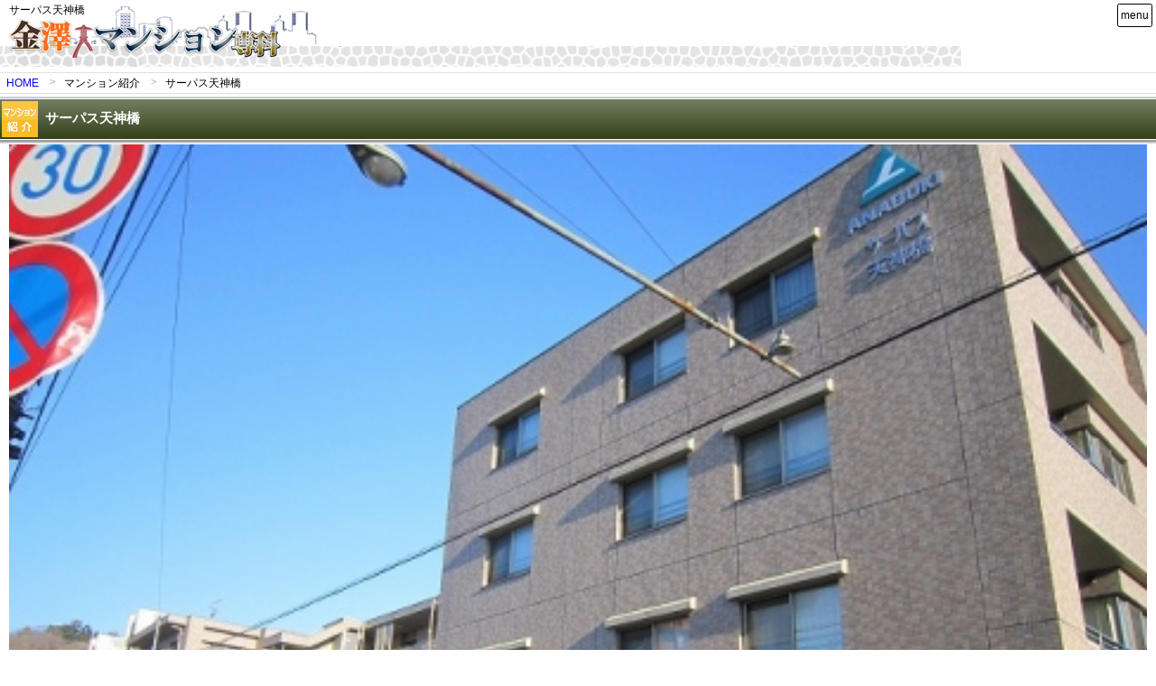

--- FILE ---
content_type: text/html
request_url: https://mansionsenka.com/sp/mdata/165.html
body_size: 18945
content:
<!DOCTYPE html>
<html lang="ja">
<head>
<meta charset="utf-8">
<title>サーパス天神橋 金沢市材木町８−１２</title>
<meta name="description" content="サーパス天神橋 金沢市材木町８−１２ 石川県金沢市を中心とする分譲マンションの紹介・売買専門サイトです。独自に開発した物件マッチングシステムにより、マンションを売りたい人とマンションを買いたい人ともに満足のいくよう取引を仲介致します。" />
<meta name="viewport" content="width=device-width, initial-scale=1.0, maximum-scale=1.0, user-scalable=no">
<meta name="format-detection" content="telephone=no">
<link rel="stylesheet" href="../style/reset.css" media="screen">
<link rel="stylesheet" href="../style/custom.css" media="screen">
<link rel="stylesheet" id="dropdown-css" href="../style/dropdown.css" type="text/css" media="all" />

<!--bxslider-->
<link rel="stylesheet" href="../lib/jquery.bxslider.css" type="text/css" />
<script src="../js/jquery.min.js"></script>
<script src="https://code.jquery.com/jquery-migrate-1.0.0.js"></script>
<script src="../lib/jquery.bxslider.js"></script>
<script src="../js/bxslider.js"></script>
<script src="../js/modernizr.custom.js"></script>

<script type="text/javascript" src="https://ajax.googleapis.com/ajax/libs/jquery/1.7.2/jquery.min.js"></script>

<script language="JavaScript">
<!--
function fchk(obj,id) {

for(var i=1; i<=3; i++){
if(!obj.checked)document.getElementById(id+i).value="";
document.getElementById(id+i).disabled=!obj.checked;
document.getElementById("dt").style.display = "inherit";
var chk = "1";
}
if(!obj.checked)document.getElementById("dt").style.display = "none";
}

//-->
</script>

<script src="../js/script.js"></script>

</head>
<body>

<header id="header">
<h1>サーパス天神橋</h1>
</header>

 

<div>
<ol class="breadcrumb">
<li><a href="../">HOME</a></li>
<li class="ya">マンション紹介</li>
<li><span>サーパス天神橋</span></li>
</ol>
</div>


<div class="wrapper">

<div class="mansion">

<div class="mansion_title">
<p>サーパス天神橋<span class="icon_1"></span></p>
</div>



<div class="mansion_image"><img src="../../upfile/165_1.jpg" alt="サーパス天神橋" ></div>
<p>【所在地】金沢市材木町８−１２</p>
<p>【小学校区】材木町</p>
<p>【中学校区】兼六</p>
<p>【戸数】29</p>
<p>【竣工】2007.2</p>
<div class="mansion_about">
由緒正しき金沢時間が流れる、浅野川にほど近い稀少ロケーションのマンション<br>情緒あふれる浅野川にかかる、美しいアーチを描く天神橋のそばに立地。遊歩道「鏡花のみち」へ徒歩４分、ひがし茶屋街まで徒歩６分の金沢の風情を楽しむことの出来るマンション。武蔵界隈へもほど近く、買い物にも便利。キッチンには食器洗浄乾燥機、浄水器付き、他にも設備充実。
</div>

<p class="orange bold mt10">【新規物件お知らせ】</p>
<div class="askbox">現在、当社扱いの売り物件はございませんが、新規物件が出しだいご案内します
<div class="m10"><form method="post" action="https://mansionsenka.com/sp/request/request_sp.cgi">
	<input type="hidden" name="ページタイトル" value="新規物件ご案内申込み" />
	<input type="hidden" name="メールタイトル" value="新規物件ご案内申込み" />
	<input type="hidden" name="確認メールタイトル" value="新規物件ご案内申込み【確認】" />
	<input type="hidden" name="itemname_1" value="マンション名" />
	<input type="hidden" name="itemcont_1" value="サーパス天神橋" />
<input type="submit"value="ご案内お申し込みはこちら" class="btn_1">
</form></div>
</div>

<p class="orange bold mt10">【このマンションオーナー様へ】</p>
<div class="askbox">お部屋の売却はお任せ下さい。地元ならではの情報収集力と豊富な顧客情報を有しています。

<div class="m10"><form method="post" action="https://mansionsenka.com/sp/request/request_sp.cgi">
	<input type="hidden" name="ページタイトル" value="売却のご相談" />
	<input type="hidden" name="メールタイトル" value="売却のご相談" />
	<input type="hidden" name="確認メールタイトル" value="売却のご相談【確認】" />
	<input type="hidden" name="itemname_1" value="マンション名" />
	<input type="hidden" name="itemcont_1" value="サーパス天神橋" />
<input type="submit"value="売却のご相談はこちら" class="btn_1">
</form></div>
</div>



<p>【地図】</p>

<script type="text/javascript" src="https://maps.google.com/maps/api/js?key=AIzaSyCNUMa5pnDKvH7CdEsnGjdw-LgDhbeUgvs"></script>
   <script type="text/javascript">
      window.addEventListener('load', createMap, false);
      function createMap() {
        var latlng = new google.maps.LatLng(36.568856, 136.667647);

        var iconInfo = {
            url: '../image/icon.png',
            scaledSize: new google.maps.Size(26, 27)
        };

        var mapOptions = {
          center: latlng,
          zoom: 16,
	  scrollwheel:false,
	  draggable:false,
          mapTypeId: google.maps.MapTypeId.ROADMAP
        };
        var mapObj = new google.maps.Map(document.getElementById("map-canvas"),
            mapOptions);


        var marker = new google.maps.Marker({
            position: latlng,
            map: mapObj,
            title: "サーパス天神橋",
            icon: iconInfo
        });
      }
    </script>
<div class="googlemap">
    <div id="map-canvas"></div>
    <p><a href="https://maps.google.com/maps?q=36.568856,136.667647+サーパス天神橋" rel=noreferrer class="btn-app">大きい地図で見る</a></p>
</div>


</div>


<div class="m10 ctr">
    <a href="../search/search_sp.cgi" class="btn-ichiran">検索したマンション一覧に戻る</a>
</div>


<div class="list_1">
<div id="jQueryPush"><p class="title_1">検索条件の変更</p></div>
<div id="jQueryBox" style="padding:10px;display:none;margin:0 10px 10px 10px;">

<form action="https://mansionsenka.com/sp/search/search_sp.cgi" method="post">
<input type="hidden" name="srh" value="1">
<p>[地域]</p>
<select name="a">

<option value=''>指定なし
<option value='金沢駅東口周辺'>金沢駅東口周辺
<option value='金沢駅西'>金沢駅西
<option value='武蔵・橋場・東山'>武蔵・橋場・東山
<option value='片町・香林坊・兼六園周辺'>片町・香林坊・兼六園周辺
<option value='杜の里・田上'>杜の里・田上
<option value='石引・小立野・笠舞'>石引・小立野・笠舞
<option value='泉野・泉が丘・平和町'>泉野・泉が丘・平和町
<option value='西金沢駅'>西金沢駅
<option value='入江・玉鉾・神田・間明'>入江・玉鉾・神田・間明
<option value='東金沢駅'>東金沢駅
<option value='野々市'>野々市
<option value='白山市'>白山市
<option value='小松市'>小松市
<option value='加賀'>加賀
<option value='七尾'>七尾
<option value='河北郡'>河北郡
<option value='羽咋郡'>羽咋郡
</select>
<p>[マンション名]</p>
<input type="text" name="mn" value="" class="srch">
<p>[ペット]</p>
<label class="inline"><input type="checkbox" name="pt" value="1" > ペット可</label>
<p>[販売中の物件]</p>
<label class="inline"><input type="checkbox" name="s" value="1" id="c1"  onClick="fchk(this,'t');" > 販売中の部屋がある物件のみ</label>

<div id="dt" style="padding:10px;display:none;border:solid gray 1px;background: #ffffff;">
<p>[価格帯]</p>
<select name='p' id="t1" disabled >

<option value=''>指定なし</option>
<option value='1000万円以下'>1000万円以下</option>
<option value='1000万円-1500万円'>1000万円-1500万円</option>
<option value='1500万円-2000万円'>1500万円-2000万円</option>
<option value='2000万円-2500万円'>2000万円-2500万円</option>
<option value='2500万円-3000万円'>2500万円-3000万円</option>
<option value='3000万円-3500万円'>3000万円-3500万円</option>
<option value='3500万円-4000万円'>3500万円-4000万円</option>
<option value='4000万円-4500万円'>4000万円-4500万円</option>
<option value='4500万円-5000万円'>4500万円-5000万円</option>
<option value='5000万円-5500万円'>5000万円-5500万円</option>
<option value='5500万円-6000万円'>5500万円-6000万円</option>
<option value='6000万円-6500万円'>6000万円-6500万円</option>
<option value='6500万円-7000万円'>6500万円-7000万円</option>
<option value='7000万円-7500万円'>7000万円-7500万円</option>
<option value='7500万円-8000万円'>7500万円-8000万円</option>
<option value='8000万円以上' >8000万円以上</option>
</select>
<p>[間取]</p>
<select name='m1' id="t2" disabled class="line">

<option value=''>-</option>
<option value='1'>1</option>
<option value='2'>2</option>
<option value='3'>3</option>
<option value='4'>4</option>
<option value='5'>5</option>
<option value='6'>6</option>
</select>
<select name='m2' id="t3" disabled class="line">

<option value=''>-</option>
<option value='R'>R</option>
<option value='K'>K</option>
<option value='DK'>DK</option>
<option value='LDK'>LDK</option>
</select>
</div>
<br><br>

<input type="submit" value="検索する">

</form>

</div>
</div>




<div class="list_1">
<div id="jQueryPush5"><p class="title_1">チェックしたマンション</p></div>
<div id="jQueryBox5" style="">
<div id="tab3">
<div class="horizontal-scroll theme-horizontal-scroll">
  <div class="scroll-wrap">
    <div class="contents">
      <a href="../mdata/165.html"><img src="../../upfile/165_1_s.jpg" alt="サーパス天神橋" ></a>
      <p class="title">サーパス天神橋</p>
    </div>


  </div>
</div>
</div>
</div>
</div>





<div class="list_1">
<div id="jQueryPush4"><p class="title_1">アクセスランキング</p></div>
<div id="jQueryBox4" style="display:none;">
<div id="tab3">
<div class="horizontal-scroll theme-horizontal-scroll">
  <div class="scroll-wrap">
    <div class="contents">
      <a href="../../sp/mdata/337.html"><img src="../../upfile/337_1_s.jpg"><span class="no">No.1</span></a>
      <p class="title">ヴァンデュール金沢駅前</p>
    </div>
    <div class="contents">
      <a href="../../sp/mdata/242.html"><img src="../../upfile/242_1_s.jpg"><span class="no">No.2</span></a>
      <p class="title">グランシード能登島</p>
    </div>
    <div class="contents">
      <a href="../../sp/mdata/102.html"><img src="../../upfile/102_1_s.jpg"><span class="no">No.3</span></a>
      <p class="title">三社町グリーンマンション</p>
    </div>
    <div class="contents">
      <a href="../../sp/mdata/280.html"><img src="../../upfile/280_1_s.jpg"><span class="no">No.4</span></a>
      <p class="title">ヴィラ千里浜ガーデン</p>
    </div>
    <div class="contents">
      <a href="../../sp/mdata/82.html"><img src="../../upfile/82_1_s.jpg"><span class="no">No.5</span></a>
      <p class="title">卯辰山ガーデンヒルズ・ウエストヒル</p>
    </div>
    <div class="contents">
      <a href="../../sp/mdata/5.html"><img src="../../upfile/5_1_s.jpg"><span class="no">No.6</span></a>
      <p class="title">信開ダイナスティ浅野川クイーンズ館</p>
    </div>
    <div class="contents">
      <a href="../../sp/mdata/349.html"><img src="../../upfile/349_1_s.jpg"><span class="no">No.7</span></a>
      <p class="title">シティハウス金沢犀川</p>
    </div>
    <div class="contents">
      <a href="../../sp/mdata/130.html"><img src="../../upfile/130_1_s.jpg"><span class="no">No.8</span></a>
      <p class="title">ライオンズマンション金沢犀川</p>
    </div>
    <div class="contents">
      <a href="../../sp/mdata/6.html"><img src="../../upfile/6_1_s.jpg"><span class="no">No.9</span></a>
      <p class="title">信開ダイナスティ浅野川キングズ館</p>
    </div>
    <div class="contents">
      <a href="../../sp/mdata/213.html"><img src="../../upfile/213_1_s.jpg"><span class="no">No.10</span></a>
      <p class="title">イトーピア金沢マンション</p>
    </div>
    <div class="contents">
      <a href="../../sp/mdata/20.html"><img src="../../upfile/20_1_s.jpg"><span class="no">No.11</span></a>
      <p class="title">アパガーデンズ駅西けやき通り</p>
    </div>
    <div class="contents">
      <a href="../../sp/mdata/130530153005.html"><img src="../../upfile/130530153005_1_s.jpg"><span class="no">No.12</span></a>
      <p class="title">ハーバーハウス</p>
    </div>
    <div class="contents">
      <a href="../../sp/mdata/96.html"><img src="../../upfile/96_1_s.jpg"><span class="no">No.13</span></a>
      <p class="title">グランネスル泉本町</p>
    </div>
    <div class="contents">
      <a href="../../sp/mdata/339.html"><img src="../../upfile/339_1_s.jpg"><span class="no">No.14</span></a>
      <p class="title">ポレスター駅西本町</p>
    </div>
    <div class="contents">
      <a href="../../sp/mdata/348.html"><img src="../../upfile/348_1_s.jpg"><span class="no">No.15</span></a>
      <p class="title">エスポアコート広岡</p>
    </div>
    <div class="contents">
      <a href="../../sp/mdata/134.html"><img src="../../upfile/134_1_s.jpg"><span class="no">No.16</span></a>
      <p class="title">ライオンズマンション金沢此花町第２</p>
    </div>
    <div class="contents">
      <a href="../../sp/mdata/97.html"><img src="../../upfile/97_1_s.jpg"><span class="no">No.17</span></a>
      <p class="title">稲荷ネスル</p>
    </div>
    <div class="contents">
      <a href="../../sp/mdata/344.html"><img src="../../upfile/344_1_s.jpg"><span class="no">No.18</span></a>
      <p class="title">ホウユウパレス金沢入江</p>
    </div>
    <div class="contents">
      <a href="../../sp/mdata/283.html"><img src="../../upfile/283_1_s.jpg"><span class="no">No.19</span></a>
      <p class="title">ファミールグラン香林坊</p>
    </div>
    <div class="contents">
      <a href="../../sp/mdata/355.html"><img src="../../upfile/355_1_s.jpg"><span class="no">No.20</span></a>
      <p class="title">アリストプライムタワー金沢</p>
    </div>
    <div class="contents">
      <a href="../../sp/mdata/167.html"><img src="../../upfile/167_1_s.jpg"><span class="no">No.21</span></a>
      <p class="title">サーパスシティ小立野</p>
    </div>

  </div>
</div>
</div>
</div>
</div>


<script>
$(function(){
  var $contents = $(".scroll-wrap .contents"),
      contentsWid = $contents.outerWidth(true),
      contentsLen = $contents.length;
  $(".scroll-wrap").width(contentsWid * contentsLen);
});
</script>



</div>

<div id="dl-menu" class="dl-menuwrapper">
	<div class="dl-trigger dlbtn">menu</div>

	<ul class="dl-menu">
		<li>
			<a href="https://mansionsenka.com/sp/">トップページ</a>
		</li>
		<li>
			<a href="#">マンションを探す</a>
			<ul class="dl-submenu">
                                    <li><a href="https://mansionsenka.com/sp/search/search_sp.cgi?new=1">新規検索する</a></li>
                                    <li><a href="https://mansionsenka.com/sp/search/search_sp.cgi">検索一覧に戻る</a></li>
                                    <li><a href="https://mansionsenka.com/sp/newreco/new.html">新着物件</a></li>
                                    <li><a href="https://mansionsenka.com/sp/newreco/reco.html">おすすめ物件</a></li>
			</ul>
		</li>
		<li>
			<a href="https://mansionsenka.com/sp/contents/matching.html">物件マッチングサービス</a>
		</li>
		<li>
			<a href="https://mansionsenka.com/sp/contents/baikyaku.html">所有物件のご売却</a>
		</li>
		<li>
			<a href="#">お役立ち</a>
                                <ul class="dl-submenu">
                                    <li><a href="https://mansionsenka.com/sp/contents/oyakudachi_1.html">金沢マンション事情</a></li>
                                    <li><a href="https://mansionsenka.com/sp/contents/oyakudachi_8.html">中古マンション選びのポイント</a></l>
                                    <li><a href="https://mansionsenka.com/sp/contents/oyakudachi_15.html">マンション購入に必要な費用</a></l>
                                    <li><a href="https://mansionsenka.com/sp/contents/oyakudachi_4.html">マンション売却のツボ</a></li>
                                    <li><a href="https://mansionsenka.com/sp/contents/oyakudachi_5.html">マンション売却関係の費用</a></li>
                                </ul>
		</li>
		<li>
			<a href="https://mansionsenka.com/sp/contents/ask.html">お問い合わせ</a>
		</li>
		<li>
			<a href="https://mansionsenka.com/sp/news/pickupnews.cgi?page=0&chglist=1">お知らせ</a>
		</li>
		<li>
			<a href="#">会社概要等</a>
                                <ul class="dl-submenu">
                                    <li><a href="https://mansionsenka.com/sp/contents/about.html">当社について</a></li>
                                    <li><a href="https://mansionsenka.com/pp.html" target=_blank>プライバシーポリシー</a></li>
                                </ul>
		</li>
	</ul>
</div><!-- /dl-menuwrapper -->

<script src="../../sp/js/jquery.dlmenu.js"></script>
<script>
	$(function() {
		$( '#dl-menu' ).dlmenu();
	});
</script>




<div class="ptop"><span><a href="#header">ページ先頭へ</a></span></div>




<div class="btnlink">
<script language="JavaScript">
<!--
var URL=location.href;
if(/sp\/bdata/.test(URL)||/sp\/mdata/.test(URL)){
}else{
var URL="https://mansionsenka.com/sp/";
}
var PCURL=URL.replace("sp\/","");

document.write("<ul><li class=mail><a href=\"mailto:?subject=金澤マンション専科HP&body=金澤マンション専科HP%0d%0a%0d%0a");
document.write(URL);
document.write("\" >メールで送る</a></li><li class=pc><a href=\"");
document.write(PCURL);
document.write("\" >PCで見る</a></li></ul>");

// -->
</script>
</div>

<div class="btnmenu">
<ul>
<li><a href="https://mansionsenka.com/sp/">ホーム</li>
<li><a href=https://mansionsenka.com/sp/contents/ask.html>お問合せ</a></li>
<li><a href="https://mansionsenka.com/pp.html" target=_blank>プライバシーポリシー</a></li>
</ul>
</div>

<footer>
<p id="copyright">Copyright<span>&copy;</span> <script type="text/javascript">myDate= new Date();myYear=myDate.getFullYear();document.write(myYear);</script> mansionsenka.com All rights reseved. </p>
</footer>


<script language="JavaScript">
<!--
var dN=new Date;
var Mins=dN.getMinutes();
var Secs=dN.getSeconds();
document.write("<IMG SRC=");
document.write("../../kiroku.cgi?no=165&mn=%83T%81%5b%83p%83X%93V%90_%8b%b4&t=");
document.write(Mins+Secs);
document.write(">");
// -->
</script>

</body>
</html>

--- FILE ---
content_type: text/css
request_url: https://mansionsenka.com/sp/style/reset.css
body_size: 2070
content:
@charset "utf-8";  
  
/* 
=========================================================== 
    reset.css ver 1.1 [2008/7/2]  
    *This document validates as CSS level 3 
    *GNU General Public License v3 
    *http://higash.net/20080702/reset_css2.html 
 
    Modify YUI Reset CSS, YUI Fonts CSS  
    *Copyright (c) 2008, Yahoo! Inc. All rights reserved. 
    *http://developer.yahoo.com/yui/license.html 
     
    Modify Formy CSS Form Framework 0.8(beta) 
    *GNU General Public License v2 
    *http://code.google.com/p/formy-css-framework/ 
=========================================================== 
*/  
  
/* --BODY-- */  
body {  
background:#fff;  
color:#333;  
font:12px/1.5 'Lucida Grande', Helvetica;  
margin:0;  
overflow:visible;  
padding:0;  
}  
  
    /* for IE7 */  
    *+html body {  
    font-family:'メイリオ', 'ＭＳ Ｐゴシック';  
    font-size:75%;  
    }  
      
    /* for IE6 */  
    * html body {  
    font-family:'ＭＳ Ｐゴシック';  
    font-size:75%;  
    }  
  
/* --OTHER TAGS-- */  
a img, img {   
border:0;  
}  
  
blockquote, dd, div, dl, dt,  
h1, h2, h3, h4, h5, h6,  
li, ol, p, pre, span, td, th, ul {  
margin:0;  
padding:0;  
}  
  
abbr, acronym {  
border:0;  
}  
  
address, caption, cite, code, dfn, em, th, strong, var {  
font-style:normal;  
font-weight:normal;  
}  
  
caption, th {  
text-align:left;  
}  
  
code, kbd, pre, samp, tt {  
font-family:monospace;  
line-height:100%;  
}  
  
    /* for IE7 */  
    *+html code, kbd, pre, samp, tt {  
    font-size:108%;   
    }  
  
h1, h2, h3, h4, h5, h6 {  
font-size:100%;  
font-weight:normal;  
}  
  
ol, ul {  
list-style:none;  
}  
  
q:before, q:after {  
content:'';  
}  
  
/* form */  
button, fieldset, form, input, label, legend, select, textarea {  
font-family:inherit;  
font-size:100%;  
font-style:inherit;  
font-weight:inherit;  
margin:0;  
padding:0;  
vertical-align:baseline;  
}  
  
/* tables still need 'cellspacing="0"' */  
table {  
border-collapse:collapse;  
border-spacing:0;  
font-size:100%;  
}

--- FILE ---
content_type: text/css
request_url: https://mansionsenka.com/sp/style/custom.css
body_size: 27358
content:
@charset "UTF-8";
/* CSS Document */
body{background:#ffffff; color:#000000;font-size:12px;-webkit-text-size-adjust:100%!important;}


a{
	text-decoration:none;
}


header{
	height:80px;
	background: url('../../sp/image/top.jpg') no-repeat;
	background-color: #ffffff;
}


header h1{
	padding:2px 10px 10px 10px;
	width:100%;
	box-sizing:border-box;
	-moz-box-sizing: border-box;
	-webkit-box-sizing: border-box;
	-o-box-sizing: border-box;
	-ms-box-sizing: border-box;
}


.wrapper{padding:0px;}

.g_nav ul{
	display:table;
	table-layout: fixed;
	width:100%;
}
.g_nav li{
	display:table-cell;
	text-align:center;
	color:#528e8f;
	background: #d6edee;
	background: -moz-linear-gradient(top,  #d6edee 0%, #b4d3d4 100%); /* FF3.6+ */
	background: -webkit-gradient(linear, left top, left bottom, color-stop(0%,#d6edee), color-stop(100%,#b4d3d4)); /* Chrome,Safari4+ */
	background: -webkit-linear-gradient(top,  #d6edee 0%,#b4d3d4 100%); /* Chrome10+,Safari5.1+ */
	background: -o-linear-gradient(top,  #d6edee 0%,#b4d3d4 100%); /* Opera 11.10+ */
	background: -ms-linear-gradient(top,  #d6edee 0%,#b4d3d4 100%); /* IE10+ */
	background: linear-gradient(to bottom,  #d6edee 0%,#b4d3d4 100%); /* W3C */
}
.g_nav li:not(:last-child){
	border-right:1px solid #b4d3d4;
}
.g_nav li a{
	padding:13px 0;
	display:block;
	color:#528e8f;
	text-decoration:none;
}
.g_nav li:active{
	background: #b4d3d4;
	background: -moz-linear-gradient(top,  #b4d3d4 0%, #d6edee 100%);
	background: -webkit-gradient(linear, left top, left bottom, color-stop(0%,#d6edee), color-stop(100%,#b4d3d4));
	background: -webkit-linear-gradient(top,  #b4d3d4 0%,#d6edee 100%);
	background: -o-linear-gradient(top,  #b4d3d4 0%,#d6edee 100%);
	background: -ms-linear-gradient(top,  #b4d3d4 0%,#d6edee 100%);
	background: linear-gradient(to bottom,  #b4d3d4 0%,#d6edee 100%);
}


/*ドロップダウンメニュー用追加分*/
#dl-menu {
	position:fixed;
	top:2px;
	right:2px;
	z-index:99;
	text-align:right;

}

#dl-menu .dlbtn{
	display: inline-block;
	margin: 2px 2px 2px 2px;
	padding: 3px;
	text-decoration: none;
	border: 1px solid;
	border-radius: 0.2em;
	background-color: rgba( 255, 255, 255, 0.75 );
}

#dl-menu ul.dl-menu{
	text-align:left;
}
/*ドロップダウンメニュー用追加分ここまで*/


.list_1{
	margin:10px 0;
	border-radius: 10px;
	-moz-border-radius: 10px;
	-webkit-border-radius: 10px;
	-o-border-radius: 10px;
	-ms-border-radius: 10px;
	background: #fff;
}

.list_1 ul{
}

.list_1 ul li{
	display:table;
	width:100%;
}

/*.list_1 ul li:not(:last-child){*/
.list_1 ul li{
	border-bottom:1px solid #f6efe2;
}

.list_1 ul li a{
	display:block;
	padding:7px 25px 7px 7px;
	position:relative;
	text-decoration:none;
	color:#574b35;
}

.list_1 ul li a:hover{
	background:#d2d2d2;
}

.list_1 ul li a:after{
	content: "";
	display: block;
	height: 0px;
	width: 0px;
	border: 5px solid transparent;
	border-left-color: #e2a6a6;
	position:absolute;
	top:40%;
	right:10px;
}

.list_1 ul li figure{
	display:table-cell;
	vertical-align:middle;
	width:80px;
	padding-right:5px;
	line-height:0.1em;
	font-size:1px;
}

.list_1 ul li figure img{
	width:80px; height:auto;
}


.list_1 ul li div{
	display:table-cell;
	vertical-align:middle;
}



.list_2{
	margin:10px 0;
	background: #fff;
}

.list_2 ul{
}

.list_2 ul li{
	display:table;
	width:100%;
}

/*.list_2 ul li:not(:last-child){*/
.list_2 ul li{
	border-bottom:1px solid #f6efe2;
}

.list_2 ul li a{
	display:block;
	padding:7px 25px 7px 7px;
	position:relative;
	text-decoration:none;
	color:#574b35;
}

.list_2 ul li a:hover{
	background:#d2d2d2;
}

.list_2 ul li a:after{
	content: "";
	display: block;
	height: 0px;
	width: 0px;
	border: 5px solid transparent;
	border-left-color: #e2a6a6;
	position:absolute;
	top:40%;
	right:10px;
}

.list_2 ul li figure{
	display:table-cell;
	vertical-align:middle;
	width:80px;
	padding-right:5px;
	line-height:0.1em;
	font-size:1px;
}

.list_2 ul li figure img{
	width:80px; height:auto;
}


.list_2 ul li div{
	display:table-cell;
	vertical-align:middle;
}


/*検索結果一覧*/
.list_3{
	margin:10px 0;
	border-radius: 10px;
	-moz-border-radius: 10px;
	-webkit-border-radius: 10px;
	-o-border-radius: 10px;
	-ms-border-radius: 10px;
	background: #fff;
}

.list_3 ul{
}

.list_3 ul li{
	display:table;
	width:100%;
}

/*.list_1 ul li:not(:last-child){*/
.list_3 ul li{
	border-bottom:1px solid #f6efe2;
}

.list_3 ul li a{
	display:block;
	padding:7px 25px 7px 7px;
	position:relative;
	text-decoration:none;
	color:#574b35;
}

.list_3 ul li a:hover{
	background:#d2d2d2;
}

.list_3 ul li a:after{
	content: "";
	display: block;
	height: 0px;
	width: 0px;
	border: 5px solid transparent;
	border-left-color: #e2a6a6;
	position:absolute;
	top:40%;
	right:10px;
}

.list_3 ul li figure{
	display:table-cell;
	vertical-align:middle;
	width:80px;
	padding-right:5px;
	line-height:0.1em;
	font-size:1px;

}


.list_3 ul li figure span{
	width:80px;
	height:20px;
	background: url('../../sp/images/bari.png') no-repeat 0px 0px;
	-webkit-background-size:80px auto;
	background-size:80px auto;
	position: absolute;
	bottom: 5px;
	left: 7px;

}


.list_3 ul li figure img{
	width:80px; height:auto;
}


.list_3 ul li div{
	display:table-cell;
	vertical-align:middle;
}

.list_3 p{

	line-height: 110%;
}




.nb {
	height:40px;
	position:relative;

}

.nbbutton {
	background: #fceabf;
	display: inline-block;
	margin: 5px 5px 0px 5px;
	padding: 5px;
	text-decoration: none;
	text-align:center;
	border: 1px solid;
	border-radius: 0.2em;
}


.nb .nb_l{

	position:absolute;
	left:0px;
}


.nb .nb_r{
	position:absolute;
	right:0px;
}


a.nbbutton {
	text-decoration:none;
	color:#574b35;

}

/*検索結果一覧ここまで*/


.ctr{
	text-align:center;
}


.orange{
	color:#e94b2d;
}

.bold{
	font-weight:bold;
}


.bold{
	font-weight:bold;

}

.size10{
	font-size:110%;

}

.size20{
	font-size:120%;

}

.size30{
	font-size:130%;

}


.size40{
	font-size:140%;

}

.size50{
	font-size:150%;

}




footer{
	background:#b7705c;
	text-align:center;
	padding:20px 0;
}


.button {
	display: inline-block;
	margin: 5px;
	padding: 1em 2em;
	text-decoration: none;
	text-align:center;
}
.button-type1 {
	border: 1px solid;
}
.button-type2 {
	color: #fafafa;
}
.button-type3 {
	border-radius: 0.2em;
	box-shadow: 0 1px 4px 0 #e0e0e0;
	color: #fafafa;
}
.button-type4 {
	border: 1px solid;
	border-radius: 0.2em;
}

.button-color1 { color: #dd191d; }
.button-color2 { color: #039be5; }
.button-color3 { color: #00897b; }
.button-color4 { color: #fb8c00; }

.button-twitter  { color: #00aced; }
.button-facebook { color: #305097; }
.button-google   { color: #db4a39; }
.button-github   { color: #757575; }

.button-bg1 { background: #dd191d; }
.button-bg2 { background: #039be5; }
.button-bg3 { background: #00897b; }
.button-bg4 { background: #fb8c00; }

.button-gradient1 { background: -webkit-linear-gradient(#f36c60, #dd191d); background: linear-gradient(#f36c60, #dd191d); }
a:hover.button-gradient1 {background: -webkit-linear-gradient(#ffb74d, #fb8c00); background: linear-gradient(#ffb74d, #fb8c00); }

.button-gradient2 { background: -webkit-linear-gradient(#4fc3f7, #039be5); background: linear-gradient(#4fc3f7, #039be5); }
.button-gradient3 { background: -webkit-linear-gradient(#4db6ac, #00897b); background: linear-gradient(#4db6ac, #00897b); }
.button-gradient4 { background: -webkit-linear-gradient(#ffb74d, #fb8c00); background: linear-gradient(#ffb74d, #fb8c00); }


/*テーブル1*/
dl.tb1 {
	margin:5px 0;
	border:1px solid #4f96dd;
	border-width: 0 1px 1px;
}
dl.tb1 dt {
	width:6em;
	padding:5px;
	float: left;
	font-weight: bold;
	border-top: 1px solid #4f96dd;
	line-height: 150%;
}
dl.tb1 dd {
	padding:5px;
	overflow: hidden;
	border-left: 1px solid #4f96dd;
	border-top: 1px solid #4f96dd;
	line-height: 150%;
}

.ctr{
  text-align:center;
}




/*↓ タブパネル */
.tabpanel ul {
	display: table;
	list-style: none;
	margin: 0;
	padding: 0;
	width: 100%;
}
.tabpanel li {
	font-size: 15px;
	font-weight:bold;
	/*display: table-cell;
	background: #e0f2f1;*/
	display:table-cell;
	text-align:center;
	background: url('../../sp/images/titlebg_1.jpg') repeat;

}
.tabpanel li.is-active {
	background: url('../../sp/images/titlebg_1.jpg') repeat;
}

.tabpanel li.is-active a {
	color: orange;
}
.tabpanel div:nth-of-type(n+2).hide {
	display: none;
}

.theme-tabpanel {
	margin: 0px;/*10px*/
}

.theme-tabpanel p.hide{
	margin-top: 10px;
}
.theme-tabpanel li {
	width:33%;
	text-align: center;
}
.theme-tabpanel li + li {
	border-left: solid 1px #e6e1dd;
}
.theme-tabpanel li a {
	display: block;
	color: #494204;
	padding: 10px;
	text-decoration: none;
	text-shadow: 1px 1px 1px #ffffff; 
}
.theme-tabpanel div.hide {
	font-size: 14px;
	line-height: 1.5;
	padding: 10px;
	background: #efefef;
	overflow: hidden;
	border-bottom: 1px solid #756d59;
	background: -moz-linear-gradient(top,  #ffffff 0%, #efefef 100%);
	background: -webkit-gradient(linear, left top, left bottom, color-stop(0%,#ffffff), color-stop(100%,#efefef));
	background: -webkit-linear-gradient(top,  #ffffff 0%,#efefef 100%);
	background: -o-linear-gradient(top,  #ffffff 0%,#efefef 100%);
	background: -ms-linear-gradient(top,  #ffffff 0%,#efefef 100%);
	background: linear-gradient(to bottom,  #ffffff 0%,#efefef 100%);
}
.theme-tabpanel div.hide img {
	/*float: left;*/
}
/**
.theme-tabpanel div.hide p {
	padding-left: 10px;
	overflow: hidden;
}
**/

#tab1 p{
	margin-top: 8px;
}

/*↑ タブパネル */


/*↓スライダー*/
.bxslider{
	font-size: 14px;
}

.bxslider li{
	font-size: 14px;
	position: relative;
}

.bxslider img{
	width:100%;
}


.bxslider span{
	padding: 0 10px;
	position: absolute;
	top: 80%;
	right: 10px;
	background-color: rgba( 255, 255, 255, 0.75 );

}
/*↑スライダー*/


p.title_1{
	background: url('../../sp/images/titlebg_2.jpg') no-repeat;
	height:32px;
	padding-left:30px;
	padding-top:10px;
	text-shadow: 1px 1px 1px #000000; 
	color:#ffffff;
	font-size: 15px;
	font-weight:bold;
}


p.title_2 {
	background: url('../../sp/images/titlebg_2.jpg') no-repeat;
	height:32px;
	padding-left:30px;
	padding-top:10px;
	text-shadow: 1px 1px 1px #000000; 
	color:#ffffff;
	font-size: 15px;
	font-weight:bold;
}



/*↓問合せフォーム */
.form {
	padding: 10px 15px;
}
.form li ~ li {
	margin-top: 0px;
	padding-top: 0px;
}


.form-title {
	display: block;
	margin-bottom: 2px;
	color: #666;
}

.form-contents {
	margin-bottom:5px;
	margin-left:10px;
	font-weight:bold;
	font-size:100%;
}

.text-field {
	display: block;
	-webkit-box-sizing: border-box;
	box-sizing: border-box;
	width: 100%;
	border: 1px solid #e0e0e0;
	border-radius: 2px;
	padding: 5px;
	background-color: #fafafa;
	font-size: 14px;
}
.text-field:focus {
	background-color: #fff;
}
.label-gender {
	margin-right: 1em;
}

.form-submit{
	clear:both;
	margin-top: 20px;
}

span.atn{
color:red;

}


/*form*/
form p{font-size:100%;}

select{
	width:90%; 
	font-size:100%; 
	padding:5px;
}

select{
width: 100%;
padding: 5px;
-webkit-appearance: none;
-moz-appearance: none;
appearance: none;
border: 1px solid #999;
background: #eee;
background: -webkit-linear-gradient(top, #fff 0%,#efebe1 100%);
background-size: 20px, 100%;
}

select.select1,select.select2,select.select3,select.select4 {
color:#e94b2d
}


input{
	width:90%; 
	font-size:120%; 
	padding:5px;
}


input.srch{
color:#e94b2d;
}


select.line{
width: auto; 
	font-size:120%; 
	padding:5px;
}

.inline{
	width:80%;display:inline-block;
}


input:focus,input:hover{
/*	background:#acf3ff;*/
}
textarea{
	width:100%; 
	font-size:120%; 
	padding:5px; 
	height:50px;
}
textarea:focus,textarea:hover{
	/*height: 150px;
	background:#acf3ff;*/
}
input[type="submit"]{
	width: 100%; 
	font-size:120%; 
	margin: 0; 
	padding: 5px; 
	background: -webkit-gradient(linear, left top, left bottom, from(#FFAA33), to(#FF8800)); border: 1px #F27300 solid; color: #FFF; -webkit-appearance: none; -webkit-border-radius: 10px; -webkit-box-shadow: 0 2px 2px #CCC; text-shadow: 1px 2px 3px #C45C00;
}

input[type="radio"]  {
	width: auto;
}
input[type="checkbox"]  {
	width: auto;
}

.focus{
	background:#acf3ff;
}
.wd33per{
	
}


input[type="submit"].btn_1{
	width:100%;
	text-decoration: none;
	font-size: 14px;
	font-weight:bold;
	color:#ffffff;
	padding:8px;
	border-radius: 5px;
	border:2px solid #ffffff;
	background: -moz-linear-gradient(top,  #fb8871 0%, #eb5b3f 100%);
	background: -webkit-gradient(linear, left top, left bottom, color-stop(0%,#fb8871), color-stop(100%,#eb5b3f));
	background: -webkit-linear-gradient(top,  #fb8871 0%,#eb5b3f 100%);
	background: -o-linear-gradient(top,  #fb8871 0%,#eb5b3f 100%);
	background: -ms-linear-gradient(top,  #fb8871 0%,#eb5b3f 100%);
	background: linear-gradient(to bottom,  #fb8871 0%,#eb5b3f 100%);
	box-shadow:0px 0px 2px 1px rgba(0,0,0,0.4);
	text-shadow: 1px 1px 1px rgba(0,0,0,0.4); 
}

.formblk{
 margin:20px;

}


/*↓横スクロール tab2 3 専用*/
#tab2 .horizontal-scroll,#tab3 .horizontal-scroll {
	padding: 15px 0;
	overflow-x: scroll;
	overflow-y: auto;
	-webkit-overflow-scrolling: touch;
}
#tab2 .horizontal-scroll .scroll-wrap,#tab3 .horizontal-scroll .scroll-wrap {
	height: 100%;
}
#tab2 .horizontal-scroll .scroll-wrap .contents,#tab3 .horizontal-scroll .scroll-wrap .contents {
	height:140px;/**100%**/
	border: solid 1px #e0e0e0;
	float: left;
	width: 110px;
	padding: 10px;
	margin: 0 10px;
	background: #fff;
	/*-moz-box-shadow: 0 0 10px 1px #e0e0e0;
	-webkit-box-shadow: 0 0 10px 1px #e0e0e0;
	box-shadow: 0 0 10px 1px #e0e0e0;*/
}

/* theme-horizontal-scroll */
#tab2 .theme-horizontal-scroll .scroll-wrap img,#tab3 .theme-horizontal-scroll .scroll-wrap img {
	max-width: 100%;
	height: auto;
	margin-bottom:5px;
}
#tab2 .theme-horizontal-scroll .scroll-wrap .contents p,#tab3 .theme-horizontal-scroll .scroll-wrap .contents p {
	margin-top:5px;
	font-size: 14px;
	line-height: 1.2;
}

#tab2 .theme-horizontal-scroll .scroll-wrap .contents p.title,#tab3 .theme-horizontal-scroll .scroll-wrap .contents p.title {
	font-weight: bold;
	line-height: 1.2;
}


#tab2 .theme-horizontal-scroll .scroll-wrap .contents,#tab3 .theme-horizontal-scroll .scroll-wrap .contents{
	position: relative;
}


#tab2 .theme-horizontal-scroll .scroll-wrap .contents span.bari,#tab3 .theme-horizontal-scroll .scroll-wrap .contents span.bari{
	width:80px;
	height:20px;
	background: url('../../sp/images/bari.png') no-repeat 0px 0px;
	-webkit-background-size:80px auto;
	background-size:80px auto;
	position: absolute;
	top: 75px;
	left: 30px;

}


#tab2 .theme-horizontal-scroll .scroll-wrap .contents span.no,#tab3 .theme-horizontal-scroll .scroll-wrap .contents span.no{
	width:40px;
	height:20px;
	position: absolute;
	top: -10px;
	left:5px;
	background:#ffffff;

}

#tab2 .theme-horizontal-scroll .scroll-wrap .contents a,#tab3 .theme-horizontal-scroll .scroll-wrap .contents a{
	text-decoration: none;
	font-weight: bold;
	color:red;
}




/*↑横スクロール */


/*↓パンクズリスト */
.breadcrumb {
	font-size: 12px;
	padding: 4px;
	border-top: 1px solid #e0e0e0;
	border-bottom: 1px solid #e0e0e0;
	line-height: 110%;
}

.breadcrumb:after {
	clear: both;
	display: block;
	content: '';
}

.breadcrumb li {
	padding: 3px;
	display:inline;
	list-style: none;
}

.breadcrumb li a {
	text-decoration: none;
}

.breadcrumb li a:after {
	content: "\00003E"; /* >(大なり記号) の実体参照 */
	font-family: FontAwesome;
	color: #757575;
	margin: 0 0 0 12px;
	vertical-align: 1px;
}


.breadcrumb li.ya:after {
	content: "\00003E"; /* >(大なり記号) の実体参照 */
	font-family: FontAwesome;
	color: #757575;
	margin: 0 0 0 12px;
	vertical-align: 1px;
}



.breadcrumb li span {
}

/*↑パンクズリスト */




/*下部共通*/
.ptop{
	text-align:right;
	padding-right:5px;
}

.ptop a{
	text-decoration:none;
	color:#574b35;
}

.ptop a:hover{
	background:#d2d2d2;
}

.ptop span{
	background: #000000;
	padding-left:12px;
	background: url('../../sp/images/ptop.png') no-repeat 0px 0px;
}

.btnmenu{
	margin-top:10px;
	text-align:center;

}



.btnmenu ul li{
	font-size:12px;
	display:inline;
	width:100%;

}



.btnmenu li {
	border-left: solid 1px #e6e1dd;
}

.btnmenu li:last-child{
	border-right:1px solid #e6e1dd;
}


.btnmenu a{
	text-decoration:none;
	color:#574b35;
	padding:0 5px;
}

.btnmenu a:hover{
	background:#d2d2d2;
}


.mansion{
	font-size: 14px;
}
.mansion p.mansion_name{
	background: url('../../sp/images/titlebg_2.jpg') no-repeat;
	height:32px;
	padding-left:30px;
	padding-top:10px;
	text-shadow: 1px 1px 1px #000000; 
	color:#ffffff;
	font-size: 15px;
	font-weight:bold;
}

.mansion .mansion_image{
	margin:5px 10px;
	position: relative;
}

.mansion .mansion_image span{
	width:80px;
	height:20px;
	background: url('../../sp/images/bari.png') no-repeat 0px 0px;
	-webkit-background-size:80px auto;
	background-size:80px auto;
	position: absolute;
	bottom: 20px;
	right: 20px;
}


.mansion .mansion_image img{
	width:100%;
}


.mansion .mansion_about{
	font-size: 14px;
	margin:5px;
	padding:5px;
	border-radius: 5px;
	border:1px solid #adadad;
}

.mansion .blink {
	margin:0 5px 5px 5px;
	border-radius: 2px;
	background-color: #536a41;
	padding: 5px 25px 5px 5px;
	display: inline-block;
	position: relative;
}

.mansion .blink a{
	color: #fafafa;
	text-decoration: none;
}

.mansion .blink span{
	content: "";
	display: block;
	height: 0px;
	width: 0px;
	border: 5px solid transparent;
	border-left-color: #e2a6a6;
	position:absolute;
	top:40%;
	right:10px;

}

.mansion .bari_r span{

}

.mansion .bari_n span{

}


.mansion .ichiran_link {
	margin-top:5px;
	width:85%;
	text-align:center;
	padding:7px;
	border-top:1px solid #e6e1dd;
	border-bottom:1px solid #e6e1dd;
	background: linear-gradient(to bottom,  #ffffff 0%,#eeeeee 100%);
	display: inline-block;
	position: relative;
}

.mansion .ichiran_link a{
	color: #3e1103;
	text-decoration: none;
	text-shadow: 1px 1px 1px #ffffff; 
	display: inline-block;
}


.mansion .ichiran_link span{
	content: "";
	display: block;
	height: 0px;
	width: 0px;
	border: 5px solid transparent;
	border-left-color: #e2a6a6;
	position:absolute;
	top:40%;
	right:10px;

}

.mansion .mansion_title {
	margin:5px 0px;
	width:100%;
	min-height:44px;
	display: inline-block;
	position: relative;
	background: #efefef;
	overflow: hidden;
	border-top: 1px solid #ffffff;
	border-bottom: 1px solid #ffffff;
	background: -moz-linear-gradient(top,  #757f62 0%, #33401a 100%);
	background: -webkit-gradient(linear, left top, left bottom, color-stop(0%,#757f62), color-stop(100%,#33401a));
	background: -webkit-linear-gradient(top,  #757f62 0%,#33401a 100%);
	background: -o-linear-gradient(top,  #757f62 0%,#33401a 100%);
	background: -ms-linear-gradient(top,  #757f62 0%,#33401a 100%);
	background: linear-gradient(to bottom,  #757f62 0%,#33401a 100%);
	box-shadow:0px 1px 2px 2px rgba(0,0,0,0.4);
	display:table;

}
.mansion .mansion_title p{
	padding:4px 2px 5px 50px;
	display:table-cell;
	vertical-align:middle;
	color:#ffffff;
	font-size:15px;
	font-weight:bold;
	line-height:120%;
}

.mansion .mansion_title span.icon_1{
	width:40px;
	height:40px;
	background: url('../../sp/images/icon_1.png') no-repeat 0px 0px;
	-webkit-background-size:40px auto;
	background-size:40px auto;
	position: absolute;
	top: 2px;
	left: 2px;
}

.mansion .mansion_title2 {
	margin:5px 0px;
	width:100%;
	min-height:44px;
	display: inline-block;
	position: relative;
	background: #efefef;
	overflow: hidden;
	border-top: 1px solid #ffffff;
	border-bottom: 1px solid #ffffff;
	background: -moz-linear-gradient(top,  #757f62 0%, #33401a 100%);
	background: -webkit-gradient(linear, left top, left bottom, color-stop(0%,#757f62), color-stop(100%,#33401a));
	background: -webkit-linear-gradient(top,  #757f62 0%,#33401a 100%);
	background: -o-linear-gradient(top,  #757f62 0%,#33401a 100%);
	background: -ms-linear-gradient(top,  #757f62 0%,#33401a 100%);
	background: linear-gradient(to bottom,  #41455d 0%,#1b1f36 100%);
	box-shadow:0px 1px 2px 2px rgba(0,0,0,0.4);
	display:table;

}
.mansion .mansion_title2 p{
	padding:4px 2px 5px 50px;
	display:table-cell;
	vertical-align:middle;
	color:#ffffff;
	font-size:15px;
	font-weight:bold;
	line-height:120%;
}

.mansion .mansion_title2 span.icon_2{
	width:40px;
	height:40px;
	background: url('../../sp/images/icon_2.png') no-repeat 0px 0px;
	-webkit-background-size:40px auto;
	background-size:40px auto;
	position: absolute;
	top: 2px;
	left: 2px;
}

.m10{
	margin: 10px; 
}

.mt10{
	margin-top: 10px; 
}

.p10{
	padding: 10px; 
}

.askbox{
	margin:0 10px 10px 10px;
	padding:10px;
	border-radius: 5px;
	border:1px solid #adadad;
}

a.btn-ichiran {
	color: #fafafa;
	text-decoration: none;
	display: inline-block;;
	font-size:110%;
	width: 95%; 
	margin: 0px; 
	padding: 5px; 
	background: -webkit-gradient(linear, left top, left bottom, from(#FFAA33), to(#FF8800)); border: 1px #F27300 solid; color: #FFF; -webkit-appearance: none; -webkit-border-radius: 10px; -webkit-box-shadow: 0 2px 2px #CCC; text-shadow: 1px 2px 3px #C45C00;
}

/*↓googlemap*/

.googlemap{
	margin:5px;
}


#map-canvas {
	width: 100%;
	height: 260px;
}

.googlemap p{
	margin:5px;
	text-align:center;
}

.btn-app {
	border-radius: 2px;
	background-color: #01579b;
	color: #fafafa;
	padding: 3px;
	text-decoration: none;
	display: inline-block;;
	font-size:12px;
}

/*↑googlemap*/


/*↓物件詳細*/
.mansion .photobox {
	margin:8px 8px;
	position: relative;
}

.mansion .mansion_dtl{
	clear:both;
	padding-top:10px;
}


.mansion p.m_price {
	clear:both;
	margin-left:10px;
	font-size:20px;
	color: orange;
	font-weight:bold;
}

.mansion p.m_madori,.mansion p.m_hirosa,.mansion p.m_kozo,.mansion p.m_kai,.mansion p.m_shun,.mansion p.m_address {
	margin-left:20px;
	font-size:15px;
	font-weight:bold;
}




.mansion .alink{
	margin:20px 5px;
	text-align:center;
}

.mansion .alink a.button_alink{
	width:100%;
	text-decoration: none;
	font-size: 14px;
	font-weight:bold;
	color:#ffffff;
	padding:8px;
	border-radius: 5px;
	border:2px solid #ffffff;
	background: -moz-linear-gradient(top,  #fb8871 0%, #eb5b3f 100%);
	background: -webkit-gradient(linear, left top, left bottom, color-stop(0%,#fb8871), color-stop(100%,#eb5b3f));
	background: -webkit-linear-gradient(top,  #fb8871 0%,#eb5b3f 100%);
	background: -o-linear-gradient(top,  #fb8871 0%,#eb5b3f 100%);
	background: -ms-linear-gradient(top,  #fb8871 0%,#eb5b3f 100%);
	background: linear-gradient(to bottom,  #fb8871 0%,#eb5b3f 100%);
	box-shadow:0px 0px 2px 1px rgba(0,0,0,0.4);
	text-shadow: 1px 1px 1px rgba(0,0,0,0.4); 
}

.mansion .b_detail{
	border-radius: 5px;
	border: 1px solid #cdcdcd;
	margin:5px 5px 10px 5px;
}

.mansion .b_detail ul{
	border-bottom: 1px solid #cdcdcd;
}

.mansion .b_detail ul.last{
	border-bottom: 0px solid #cdcdcd;
}

.mansion .b_detail li{
	padding:5px;
}

.mansion .b_detail li.t_contents{
	border-left: 1px solid #cdcdcd;
}


.mansion .b_detail .table{
	width:100%
	display:table;
}

.mansion .b_detail .t_title{
	width:80px;
	display:table-cell;
	background: #efefef;
	font-weight:bold;
	vertical-align:middle;
}

.mansion .b_detail .t_contents{
	display:table-cell;
}

#gallery-1 {
width: 100%;
-webkit-user-select: none;
-moz-user-select: none;  
user-select: none;
float:left;
}

#gallery-2 {
width: 100%;
-webkit-user-select: none;
-moz-user-select: none;  
user-select: none;
float:left;
}

/*↑物件詳細*/


.mansion .contents_title {
	margin:5px 0px;
	width:100%;
	min-height:44px;
	display: inline-block;
	position: relative;
	background: #efefef;
	overflow: hidden;
	border-top: 1px solid #ffffff;
	border-bottom: 1px solid #ffffff;
	background: -moz-linear-gradient(top,  #4e4092 0%, #3a2f6f 100%);
	background: -webkit-gradient(linear, left top, left bottom, color-stop(0%,#4e4092), color-stop(100%,#3a2f6f));
	background: -webkit-linear-gradient(top,  #4e4092 0%,#3a2f6f 100%);
	background: -o-linear-gradient(top,  #4e4092 0%,#3a2f6f 100%);
	background: -ms-linear-gradient(top,  #4e4092 0%,#3a2f6f 100%);
	background: linear-gradient(to bottom,  #4e4092 0%,#3a2f6f 100%);
	box-shadow:0px 1px 2px 2px rgba(0,0,0,0.4);
	display:table;

}
.mansion .contents_title p{
	padding:4px 2px 5px 50px;
	display:table-cell;
	vertical-align:middle;
	color:#ffffff;
	font-size:15px;
	font-weight:bold;
	line-height:120%;
}


.mansion .contents_title span.icon_3{
	width:40px;
	height:40px;
	background: url('../../sp/images/icon_3.png') no-repeat 0px 0px;
	-webkit-background-size:40px auto;
	background-size:40px auto;
	position: absolute;
	top: 2px;
	left: 2px;
}
.mansion .contents_title span.icon_4{
	width:40px;
	height:40px;
	background: url('../../sp/images/icon_4.png') no-repeat 0px 0px;
	-webkit-background-size:40px auto;
	background-size:40px auto;
	position: absolute;
	top: 2px;
	left: 2px;
}
.mansion .contents_title span.icon_5{
	width:40px;
	height:40px;
	background: url('../../sp/images/icon_5.png') no-repeat 0px 0px;
	-webkit-background-size:40px auto;
	background-size:40px auto;
	position: absolute;
	top: 2px;
	left: 2px;
}
.mansion .contents_title span.icon_6{
	width:40px;
	height:40px;
	background: url('../../sp/images/icon_6.png') no-repeat 0px 0px;
	-webkit-background-size:40px auto;
	background-size:40px auto;
	position: absolute;
	top: 2px;
	left: 2px;
}
.mansion .contents_title span.icon_7{
	width:40px;
	height:40px;
	background: url('../../sp/images/icon_7.png') no-repeat 0px 0px;
	-webkit-background-size:40px auto;
	background-size:40px auto;
	position: absolute;
	top: 2px;
	left: 2px;
}


.mansion .contents-box_1{
	margin:10px;
	padding:7px;
	border-radius: 5px;
	border:1px solid #adadad;
}


.submenu{
	margin:10px 10px;
	border-radius: 10px;
	-moz-border-radius: 10px;
	-webkit-border-radius: 10px;
	-o-border-radius: 10px;
	-ms-border-radius: 10px;
	background: #fff;
}

.submenu p.subtitle{
	font-weight:bold;
	color:#574b35;
}

.submenu ul{
}

.submenu ul li{
	display:table;
	width:100%;
}

/*.list_1 ul li:not(:last-child){*/
.submenu ul li{
	border-bottom:1px solid #f6efe2;
}

.submenu ul li.first{
	border-top:1px solid #f6efe2;
}

.submenu ul li a{
	display:block;
	padding:7px 25px 7px 7px;
	position:relative;
	text-decoration:none;
	color:#574b35;
}

.submenu ul li a:hover{
	background:#d2d2d2;
}

.submenu ul li a:after{
	content: "";
	display: block;
	height: 0px;
	width: 0px;
	border: 5px solid transparent;
	border-left-color: #e2a6a6;
	position:absolute;
	top:40%;
	right:10px;
}

.submenu ul li figure{
	display:table-cell;
	vertical-align:middle;
	width:80px;
	padding-right:5px;
	line-height:0.1em;
	font-size:1px;
}

.submenu ul li figure img{
	width:80px; height:auto;
}


.submenu ul li div{
	display:table-cell;
	vertical-align:middle;
}

/*下のリンク部分*/
.btnlink {
	margin:15px 5px;
	text-align:center;
}


.btnlink ul li {
	border-radius: 5px;
	background: -webkit-linear-gradient(top,  #fbfbfb 0%,#eae9e9 100%);
	display: inline-block;
	width:40%;
	margin:0 5px;
	padding:7px;
	border:#575656 1px solid;
	text-align:center;

}

.btnlink ul li a{
	color:#575656;
	display: block;

}


.btnlink ul li.pc{
	background: url('../../sp/images/icon_pc.png') no-repeat 5px 4px;
	-webkit-background-size:25px auto;
	background-size:25px auto;
}

.btnlink ul li.mail{
	background: url('../../sp/images/icon_mail.png') no-repeat 5px 4px;
	-webkit-background-size:25px auto;
	background-size:25px auto;
}


--- FILE ---
content_type: text/javascript
request_url: https://mansionsenka.com/sp/js/script.js
body_size: 3279
content:
$(function(){
  var $menu = $('.accordion-menu');
  var $panel = $menu.find('dd');
  var $toggle = $menu.find('a');
  $panel.hide();
  $toggle.removeClass('is-open').addClass('is-close');
  $toggle.click(function(e){
    e.preventDefault();
    if($(this).hasClass('is-close')) {
      $(this).parent().next().slideDown();
      $(this).removeClass('is-close').addClass('is-open');
    } else {
      $(this).parent().next().slideUp();
      $(this).removeClass('is-open').addClass('is-close');
    }
  });
});


$(function(){
  var $menu = $('.accordion1');
  var $panel = $menu.find('dd');
  var $toggle = $menu.find('input');
  $panel.hide();
  $toggle.removeClass('is-open').addClass('is-close');
  $toggle.click(function(e){
    e.preventDefault();
    if($(this).hasClass('is-close')) {
      $(this).parent().next().slideDown();
      $(this).removeClass('is-close').addClass('is-open');
    } else {
      $(this).parent().next().slideUp();
      $(this).removeClass('is-open').addClass('is-close');
    }
  });
});

$(function(){
    // 「id="jQueryBox"」を非表示
    $("#jQueryBox").css("display", "none");
 
    // 「id="jQueryPush"」がクリックされた場合
    $("#jQueryPush").click(function(){
        // 「id="jQueryBox"」の表示、非表示を切り替える
        $("#jQueryBox").toggle();
    });
});

$(function(){
    // 「id="jQueryBox2"」を非表示
    $("#jQueryBox2").css("display", "none");
 
    // 「id="jQueryPush"」がクリックされた場合
    $("#jQueryPush2").click(function(){
        // 「id="jQueryBox2"」の表示、非表示を切り替える
        $("#jQueryBox2").toggle();
    });
});


$(function(){
    // 「id="jQueryBox3"」を非表示
    $("#jQueryBox3").css("display", "none");
 
    // 「id="jQueryPush"」がクリックされた場合
    $("#jQueryPush3").click(function(){
        // 「id="jQueryBox3"」の表示、非表示を切り替える
        $("#jQueryBox3").toggle();
    });
});

$(function(){
    // 「id="jQueryBox4"」を非表示
    $("#jQueryBox4").css("display", "none");
 
    // 「id="jQueryPush"」がクリックされた場合
    $("#jQueryPush4").click(function(){
        // 「id="jQueryBox4"」の表示、非表示を切り替える
        $("#jQueryBox4").toggle();
    });
});

$(function(){
    // 「id="jQueryBox5"」を非表示(無効化）
    $("#jQueryBox5").css("display", "");
 
    // 「id="jQueryPush"」がクリックされた場合
    $("#jQueryPush5").click(function(){
        // 「id="jQueryBox5"」の表示、非表示を切り替える
        $("#jQueryBox5").toggle();
    });
});

$(function(){
    // 「id="jQueryBox6"」を非表示
    $("#jQueryBox6").css("display", "none");
 
    // 「id="jQueryPush"」がクリックされた場合
    $("#jQueryPush6").click(function(){
        // 「id="jQueryBox6"」の表示、非表示を切り替える
        $("#jQueryBox6").toggle();
    });
});

$(function(){
    // 「id="jQueryBox7"」を非表示
    $("#jQueryBox7").css("display", "none");
 
    // 「id="jQueryPush"」がクリックされた場合
    $("#jQueryPush7").click(function(){
        // 「id="jQueryBox7"」の表示、非表示を切り替える
        $("#jQueryBox7").toggle();
    });
});



